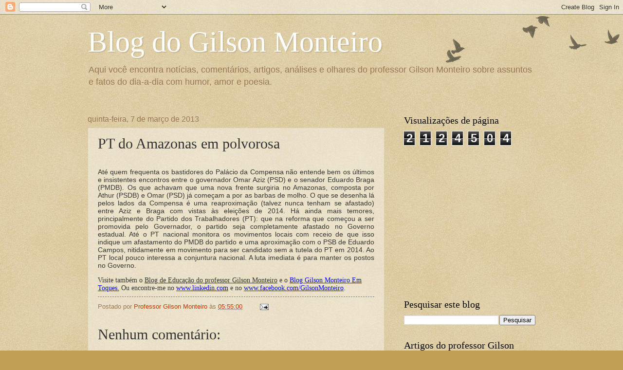

--- FILE ---
content_type: text/html; charset=UTF-8
request_url: https://blogdogilsonmonteiro.blogspot.com/b/stats?style=BLACK_TRANSPARENT&timeRange=ALL_TIME&token=APq4FmCJ3u9boP1g9uN6yDm-6t7DQ8ya9xxUK31fwphtcfvucGhXyPckqdrYq1l6TnZeu_Qc3w_223RzfkKpmFajBNdJOBawdg
body_size: -10
content:
{"total":2124504,"sparklineOptions":{"backgroundColor":{"fillOpacity":0.1,"fill":"#000000"},"series":[{"areaOpacity":0.3,"color":"#202020"}]},"sparklineData":[[0,22],[1,8],[2,11],[3,3],[4,14],[5,11],[6,16],[7,16],[8,26],[9,17],[10,4],[11,1],[12,4],[13,30],[14,35],[15,53],[16,100],[17,38],[18,11],[19,96],[20,55],[21,33],[22,46],[23,13],[24,28],[25,36],[26,12],[27,10],[28,4],[29,0]],"nextTickMs":3600000}

--- FILE ---
content_type: text/html; charset=utf-8
request_url: https://www.google.com/recaptcha/api2/aframe
body_size: 268
content:
<!DOCTYPE HTML><html><head><meta http-equiv="content-type" content="text/html; charset=UTF-8"></head><body><script nonce="7n4MvK7xUIWmGWi5p9fulA">/** Anti-fraud and anti-abuse applications only. See google.com/recaptcha */ try{var clients={'sodar':'https://pagead2.googlesyndication.com/pagead/sodar?'};window.addEventListener("message",function(a){try{if(a.source===window.parent){var b=JSON.parse(a.data);var c=clients[b['id']];if(c){var d=document.createElement('img');d.src=c+b['params']+'&rc='+(localStorage.getItem("rc::a")?sessionStorage.getItem("rc::b"):"");window.document.body.appendChild(d);sessionStorage.setItem("rc::e",parseInt(sessionStorage.getItem("rc::e")||0)+1);localStorage.setItem("rc::h",'1766367056642');}}}catch(b){}});window.parent.postMessage("_grecaptcha_ready", "*");}catch(b){}</script></body></html>

--- FILE ---
content_type: text/plain
request_url: https://www.google-analytics.com/j/collect?v=1&_v=j102&a=1679770026&t=pageview&_s=1&dl=https%3A%2F%2Fblogdogilsonmonteiro.blogspot.com%2F2013%2F03%2Fpt-do-amazonas-em-polvorosa.html&ul=en-us%40posix&dt=Blog%20do%20Gilson%20Monteiro%3A%20PT%20do%20Amazonas%20em%20polvorosa&sr=1280x720&vp=1280x720&_u=IEBAAEABAAAAACAAI~&jid=1630138120&gjid=26794761&cid=945239368.1766367046&tid=UA-17304750-1&_gid=152620093.1766367046&_r=1&_slc=1&z=420777900
body_size: -456
content:
2,cG-PNSDJW3X7H